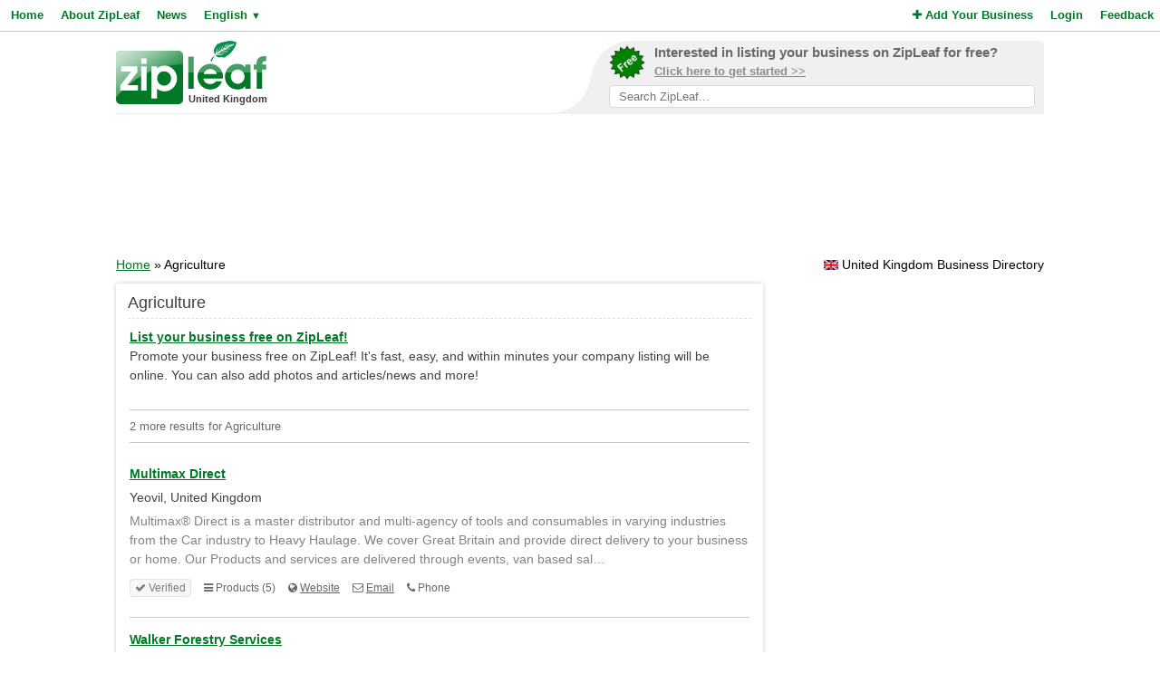

--- FILE ---
content_type: text/html; charset=utf-8
request_url: https://www.google.com/recaptcha/api2/aframe
body_size: 268
content:
<!DOCTYPE HTML><html><head><meta http-equiv="content-type" content="text/html; charset=UTF-8"></head><body><script nonce="4I7OP2Y0zqb0IizAaWMXyw">/** Anti-fraud and anti-abuse applications only. See google.com/recaptcha */ try{var clients={'sodar':'https://pagead2.googlesyndication.com/pagead/sodar?'};window.addEventListener("message",function(a){try{if(a.source===window.parent){var b=JSON.parse(a.data);var c=clients[b['id']];if(c){var d=document.createElement('img');d.src=c+b['params']+'&rc='+(localStorage.getItem("rc::a")?sessionStorage.getItem("rc::b"):"");window.document.body.appendChild(d);sessionStorage.setItem("rc::e",parseInt(sessionStorage.getItem("rc::e")||0)+1);localStorage.setItem("rc::h",'1769824410301');}}}catch(b){}});window.parent.postMessage("_grecaptcha_ready", "*");}catch(b){}</script></body></html>